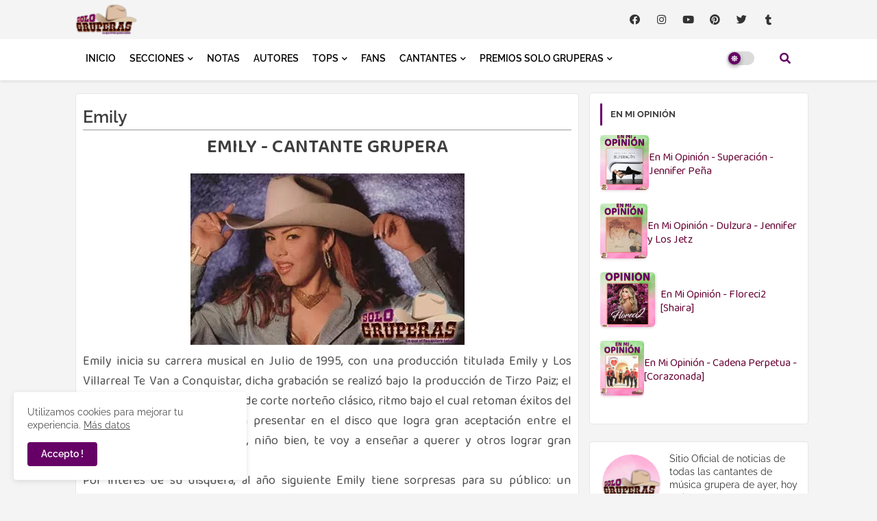

--- FILE ---
content_type: text/html; charset=UTF-8
request_url: https://www.sologruperas.com/b/stats?style=BLACK_TRANSPARENT&timeRange=ALL_TIME&token=APq4FmAGDyxBMYLbbThFoEfNMYIBJTvdLNMxlNkFPWWPbFfLHf2CN8vRSfOrli2312D_mO4y-UQJGhQp6Yo9J5GglQbEtbUjWg
body_size: 25
content:
{"total":741864,"sparklineOptions":{"backgroundColor":{"fillOpacity":0.1,"fill":"#000000"},"series":[{"areaOpacity":0.3,"color":"#202020"}]},"sparklineData":[[0,50],[1,34],[2,55],[3,33],[4,22],[5,26],[6,43],[7,18],[8,20],[9,24],[10,20],[11,22],[12,51],[13,54],[14,52],[15,77],[16,55],[17,32],[18,63],[19,22],[20,26],[21,58],[22,45],[23,73],[24,100],[25,28],[26,31],[27,48],[28,38],[29,4]],"nextTickMs":200000}

--- FILE ---
content_type: text/html; charset=utf-8
request_url: https://www.google.com/recaptcha/api2/aframe
body_size: 253
content:
<!DOCTYPE HTML><html><head><meta http-equiv="content-type" content="text/html; charset=UTF-8"></head><body><script nonce="JRoY5AWjZZGrH3PDYMVV8Q">/** Anti-fraud and anti-abuse applications only. See google.com/recaptcha */ try{var clients={'sodar':'https://pagead2.googlesyndication.com/pagead/sodar?'};window.addEventListener("message",function(a){try{if(a.source===window.parent){var b=JSON.parse(a.data);var c=clients[b['id']];if(c){var d=document.createElement('img');d.src=c+b['params']+'&rc='+(localStorage.getItem("rc::a")?sessionStorage.getItem("rc::b"):"");window.document.body.appendChild(d);sessionStorage.setItem("rc::e",parseInt(sessionStorage.getItem("rc::e")||0)+1);localStorage.setItem("rc::h",'1770085503398');}}}catch(b){}});window.parent.postMessage("_grecaptcha_ready", "*");}catch(b){}</script></body></html>

--- FILE ---
content_type: application/javascript; charset=utf-8
request_url: https://fundingchoicesmessages.google.com/f/AGSKWxVAddMZc9bhm9ComwWNCszim3vewFJg1qHpe1VwcZtRfnGqQeJDGRQkHNziGtiusiVuxvUKJP8EXJD8snu08xLx60ffZ5HwFhUAnUOm9JKyUTq1ogdnoRup0OvVDh2shXPHHzgpD7k3YhfZ0xr2llNf2rjuXus_dRjRaaAnviBglu09QD0j8bfF9bY=/_/dlfeatads./ad-catalogue-_adcount=-ads_9_3.-2011ad_
body_size: -1289
content:
window['2bc02e0a-f430-4f75-be6f-f0e0a4d61f47'] = true;

--- FILE ---
content_type: application/javascript; charset=utf-8
request_url: https://fundingchoicesmessages.google.com/f/AGSKWxWkScVS6J9XE9zwE_7voB7to_bSna5F0Y1vxTN0Z0ghoZxlltQ8QlmsHCbvOju71XT63LxEYdfuRB08h9x44ngw68RdITQkfUQuBIXz7BJ8o7flxcRq2AoHOCAFOyMGxiN5feUq?fccs=W251bGwsbnVsbCxudWxsLG51bGwsbnVsbCxudWxsLFsxNzcwMDg1NTAxLDE5MjAwMDAwMF0sbnVsbCxudWxsLG51bGwsW251bGwsWzddXSwiaHR0cHM6Ly93d3cuc29sb2dydXBlcmFzLmNvbS9wL2VtaWx5Lmh0bWwiLG51bGwsW1s4LCI3ZjRheTRTbTRrRSJdLFs5LCJlbi1VUyJdLFsxOSwiMiJdLFsxNywiWzBdIl0sWzI0LCIiXSxbMjksImZhbHNlIl1dXQ
body_size: -223
content:
if (typeof __googlefc.fcKernelManager.run === 'function') {"use strict";this.default_ContributorServingResponseClientJs=this.default_ContributorServingResponseClientJs||{};(function(_){var window=this;
try{
var TH=function(a){this.A=_.r(a)};_.t(TH,_.G);var UH=_.ed(TH);var VH=function(a,b,c){this.B=a;this.params=b;this.j=c;this.l=_.E(this.params,4);this.o=new _.eh(this.B.document,_.N(this.params,3),new _.Qg(_.Rk(this.j)))};VH.prototype.run=function(){if(_.O(this.params,10)){var a=this.o;var b=_.fh(a);b=_.Od(b,4);_.jh(a,b)}a=_.Sk(this.j)?_.be(_.Sk(this.j)):new _.de;_.ee(a,9);_.E(a,4)!==1&&_.F(a,4,this.l===2||this.l===3?1:2);_.Fg(this.params,5)&&(b=_.N(this.params,5),_.hg(a,6,b));return a};var WH=function(){};WH.prototype.run=function(a,b){var c,d;return _.u(function(e){c=UH(b);d=(new VH(a,c,_.z(c,_.Qk,2))).run();return e.return({ia:_.J(d)})})};_.Uk(8,new WH);
}catch(e){_._DumpException(e)}
}).call(this,this.default_ContributorServingResponseClientJs);
// Google Inc.

//# sourceURL=/_/mss/boq-content-ads-contributor/_/js/k=boq-content-ads-contributor.ContributorServingResponseClientJs.en_US.7f4ay4Sm4kE.es5.O/d=1/exm=kernel_loader,loader_js_executable/ed=1/rs=AJlcJMxcRWottFWkv7iSx2xUgPdsEv8lDg/m=web_iab_tcf_v2_signal_executable
__googlefc.fcKernelManager.run('\x5b\x5b\x5b8,\x22\x5bnull,\x5b\x5bnull,null,null,\\\x22https:\/\/fundingchoicesmessages.google.com\/f\/AGSKWxUNHNBnAf6EMgwl2m8IyTn2s1PV7XzEKPQz9eescWCGZNAzKHZW598xj-HLj6bkBnQoRnEPnBkogbQxMveToWAOuvwUoPigtKaBYMgBQArUG3AX6ByBnw7NFnhn44XZJgQwyRNQ\\\x22\x5d,null,null,\x5bnull,null,null,\\\x22https:\/\/fundingchoicesmessages.google.com\/el\/AGSKWxWU7Kt4qB-4u5dYf-BSAi0kSnSAQ9y6ApOcrjeltkn_oCEk-Zl0SVBRB8eiqciBS_94uIAbgwDXDeHIMubGjpUcBM4Lv0NSSG82nnJervmwMjC_QXKoM6Ubv7Eej5hNObkGYYRh\\\x22\x5d,null,\x5bnull,\x5b7\x5d\x5d\x5d,\\\x22sologruperas.com\\\x22,1,\\\x22en\\\x22,null,null,null,null,1\x5d\x22\x5d\x5d,\x5bnull,null,null,\x22https:\/\/fundingchoicesmessages.google.com\/f\/AGSKWxVRnNEwvMWbovWxyf1EwTEWrWBVcDavE0Qyier88HJcK9YuA4yizo3oXe83Hkbyfncvys4j6A1Y3i1sm-GUxZKvm_Fmcg3ZZYQgEwQN2cDW1CeFEO6_q0wytFX5p3FRy25umQT5\x22\x5d\x5d');}